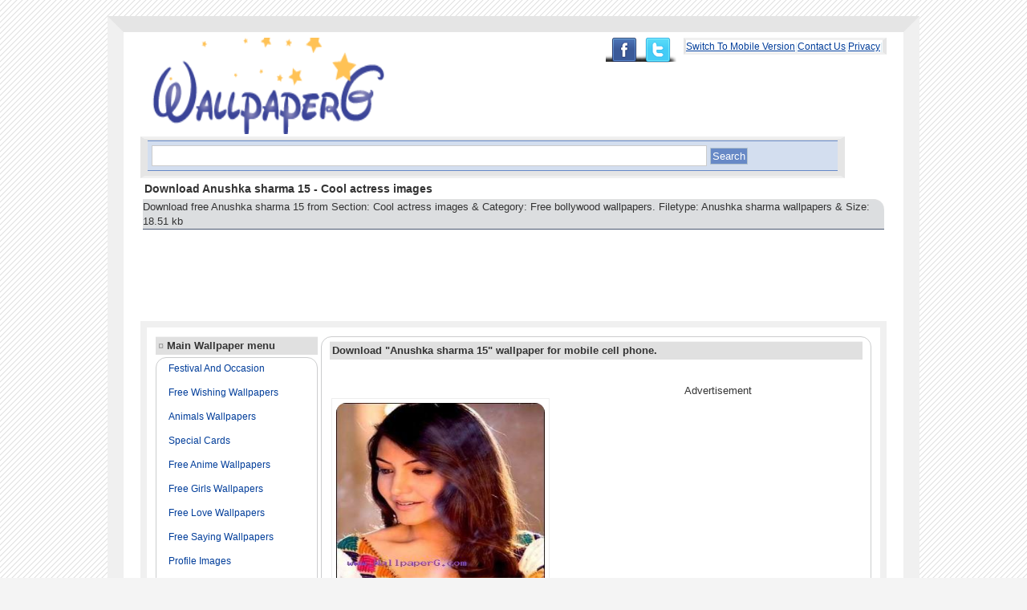

--- FILE ---
content_type: text/html; charset=UTF-8
request_url: http://www.wallpaperg.com/6/free-bollywood-wallpapers/473/cool-actress-images/4837/anushka-sharma-15.shtml
body_size: 23177
content:

<!DOCTYPE html>
<html lang="en-US">
<head>
<meta http-equiv="Content-Type" content="text/html; charset=utf-8" />
<meta name=viewport content="width=device-width, initial-scale=1">
<meta name="distribution" content="Global" />
<meta name="language" content="en-us" />
<meta name="robots" content="index,follow" />


<link rel="shortcut icon" href="http://www.wallpaperg.com/images/ico.ico" type="image/x-icon" />
<link rel="apple-touch-icon" href="http://www.wallpaperg.com/images/apple-icon.png" />
<style type="text/css">
<!--
body{background:#f4f4f4 url('/images/bg.gif');background-attachment:fixed;color:#333;font-family:Verdana, Tahoma, Arial, Helvetica, sans-serif;margin:20px 0px 5px 0px;font-size:13px;}
.WRAPPER{
width:930px;
margin:auto auto;
padding:7px 21px 14px 21px;
border-top:20px solid #e5e5e5;
border-bottom:20px solid #e5e5e5;
border-left:20px solid #f0f0f0;
border-right:20px solid #f0f0f0;
text-align:left;
overflow:hidden;
background:#FFF;}
img{border-radius: 1em 1em 1em 1em;}
a{color:#003d9a;text-decoration:underline;text-transform:capitalize;}
a:hover{background:#FFFFE0;color:#ff0000;}
.TOP{color:#D6E9F2;float:right;}
.TOP a{font-size:12px;}
.wrap{word-wrap:break-word;}
.top-ad-col{overflow:hidden; clear:both;width:852px;  margin:0 auto;}
.ad-728x90{ float:left;}
.ad-140x90{ float:right;}
.col_ad{background: none repeat scroll 0 0 #F8F8F8;border-bottom: 1px dashed #D6D6D6;border-top: 1px dashed #D6D6D6;height: 250px;padding: 10px 40px;}
.col_ad .left{float:left;}
.col_ad .right{float:right;}
.SEARCH{
background:#E5E5E5;
width:860px;
height:auto;
padding:2px 4px 4px 4px;
overflow:hidden;
text-align:left;
border-top:3px solid #f0f0f0;
border-bottom:3px solid #f0f0f0;
border-left:5px solid #E5E5E5;
border-right:5px solid #E5E5E5;
}


#share{float:right;
        
}
#share ul{
list-style:none;
}
#share ul li{
text-indent:-9999px;
overflow:hidden;
float:left;
}
#share ul li a{
background: url(/images/share-sprite.png)no-repeat;
width:100%;
height:100%;
display:block;
}
#share ul li.plus{
width:38px;
height:30px;
}
#share ul li.plus a{
background-position:0px -30px;
}
#share ul li.plus a:hover{
background-position:0px 0px;
}
#share ul li.facebook{
width:44px;
height:30px;
}
#share ul li.facebook a{
background-position:-44px -30px;
}
#share ul li.facebook a:hover{
background-position:-44px 0px;
}
#share ul li.twitter{
width:53px;
height:31px;
}
#share ul li.twitter a{
background-position:-91px -30px;
}
#share ul li.twitter a:hover{
background-position:-91px 0px;
}
#txt{
background:#fff;
width:600px;
height:20px;
border:1px solid #CCC;
color:#999;
}
.form{background:#D3DEEF;padding:5px;margin:0px 0px 2px 0px;border-top:1px solid #6789C6;border-bottom:1px solid #6789C6;}
input,select,textarea{padding:2px 5px;color:#999;border:1px solid #6789C6;}
.btn{background:#6789C6;color:#fff;border:1px solid #B3C3CE;padding:2px;}
#txt{width:80%;}
label{display:block;color:#999;}
h1{font-size:14px;margin:5px;}
.p{background:#DCDEE0;margin:3px;line-height:140%;border-bottom:1px solid #4B5871;border-top:1px solid #e0e0e0;text-align:left;-moz-border-radius: 1em 1em 0em 0em ;border-radius: 0em 1em 0em 0em;word-wrap:break-word;}
table{width:100%;border:8px solid #f0f0f0;}
.q{background:#f8f8f8;margin:3px;line-height:140%;border-bottom:1px solid #4B5871;border-top:1px solid #e0e0e0;text-align:left;-moz-border-radius: 1em 1em 0em 0em ;border-radius: 0em 1em 0em 0em;word-wrap:break-word;}
table{width:100%;border:8px solid #f0f0f0;}
.LTD{
width:170px;
vertical-align:top;
/*vertical-align:text-top;*/
}
h2{font-size:13px;color:#333;margin:0px;}
ul{list-style-type:none;margin:0px;padding:0px;}
li{display:block;margin-left:0px;margin-bottom:5px;color:#0071BC;height:25px;overflow:hidden;}


.H2{
display:block;
background:#e0e0e0;
text-align:left;
padding:3px;
border-top:1px solid #f4f4f4;
border-bottom:1px solid #e0e0e0;
margin-bottom:3px;
}
.H2 span{
color:#999;
}

.CONTAINER{padding:5px 10px;margin-bottom:10px;
border:1px solid #CCCDCE;
overflow:hidden;
text-align:left;-moz-border-radius: 1em 1em 0em 0em ;
border-radius: 1em 1em 0em 0em;}
.CONTAINER p a{
text-decoration:none;
}

.CONTAINER li a{
font-size:12px;
margin:5px;
}
.CONTAINER a{
font-size:12px;
text-decoration:none;
}
.CONTAINER p{
font-size:13px;
}

.RTD{vertical-align:text-top;}
.FOOTER{color:#333;text-align:center;padding:10px;}

.Index_Latest,.Index_Previous,.Category_Latest{display:block;float:left;height:auto;width:auto;margin:4px;padding:5px;background:#F8F8F9; -moz-box-shadow: 1px 1px 10px rgb(150,150,150);
-webkit-box-shadow:1px 1px 10px rgb(150,150,150);
box-shadow:1px 1px 10px rgb(150,150,150)}

.Index_Latest span,.Index_Previous span,.Category_Latest span{display:block;height:17px;width:105px;overflow:hidden;}
#Index_Dlmenu{position:relative;height:305px;}
#Index_Dlmenu_Left{position:absolute;left:0px;top:0px;}
#Index_Dlmenu_Right{position:absolute;right:0px;width:170px;height:260px;}
#Index_Dlmenu_Right ul{padding:5px 10px;margin-bottom:10px;border:1px solid #E6E6E6;overflow:hidden;text-align:left;}
#Index_Dlmenu_Right li{display:block;margin-left:0px;margin-bottom:2px;color:#0071BC;height:17px;overflow:hidden;}
#Index_Taglist,.Category_Taglist{color:#D6E9F2;text-align:left;}
#Index_Taglist ul,.Category_Taglist ul{list-style-type:none;}
#Index_Taglist li,.Category_Taglist li{display:inline;margin:5px;}
#Index_Taglist a,.Category_Taglist a{color:#999;font-size:13px;}
#Index_Taglist a:hover,.Category_Taglist a:hover{color:#FF0000;}
.Taglist_Pages,.Display_Pages{text-align:right;padding:5px;}

.WALL{float:left;background:overflow:hidden;#fff;width:180px;border:1px solid #ccc;margin-top: 7px;margin-right: 7px;margin-bottom: 7px;margin-left: 7px;padding-top: 6px;padding-right: 6px; padding-bottom: 6px;padding-left: 6px;overflow:hidden;
}
.WALL img{padding:5px 8px;overflow:hidden;
}
.WALL a img:hover{background:#f0f0f0;border:#1px solid #CC0;color:#FF0000;overflow:hidden;}
.WALL a span{overflow:hidden;display:block;}
.pgn	{ text-align:left; }
.pgn a,.pgn span	{ border:2px solid #abc; padding:2px 5px; background:#fff; -moz-border-radius:15px; -webkit-border-radius:15px; text-decoration:none; font-weight:bold; }
.pgn a:hover, .pgn span	{ background:#9ab; color:#fff; border-color:#789; }
.absmiddle	{ vertical-align:bottom; }
.clear1{ clear:both; height:5px; line-height:5px; font-size:0px; }

#pageshare {position:fixed; bottom:15%; right:10px; float:left; border: 1px solid #f6f6f6; border-radius:5px;-moz-border-radius:5px;-webkit-border-radius:5px;background-color:#eff3fa;padding:0 0 2px 0;z-index:10;}
#pageshare .sbutton {float:left;clear:both;margin:5px 5px 0 5px;}
.fb_share_count_top {width:48px !important;}
.fb_share_count_top, .fb_share_count_inner {-moz-border-radius:3px;-webkit-border-radius:3px;}
.FBConnectButton_Small, .FBConnectButton_RTL_Small {width:49px !important; -moz-border-radius:3px;-webkit-border-radius:3px;}
.FBConnectButton_Small .FBConnectButton_Text {padding:2px 2px 3px !important;-moz-border-radius:3px;-webkit-border-radius:3px;font-size:8px;}


.FLOAT{display:block;float:left;width:auto;height:auto;margin:2px;padding:5px;background:#FFF;border:1px solid #EEE;}
.FLOAT span{display:block;height:17px;width:105px;overflow:hidden;}#Download_Similar{display:block;float:left;width:auto;height:auto;margin:2px;padding:5px;background:#FFF;border:1px solid #EEE;width:110px;height:14px;overflow:hidden;}
.ads{text-align:center;}-->
</style>
<!-- Google tag (gtag.js) -->
<script async src="https://www.googletagmanager.com/gtag/js?id=G-LESXXV67V8"></script>
<script>
  window.dataLayer = window.dataLayer || [];
  function gtag(){dataLayer.push(arguments);}
  gtag('js', new Date());

  gtag('config', 'G-LESXXV67V8');
</script>

<title>Download Anushka sharma 15 - Cool actress images Hd wallpaper or images for your mobile phone.</title>
<meta name="description" content="Download free Anushka sharma 15 from Section: Cool actress images &amp; Category: Free bollywood wallpapers. Filetype: Anushka sharma wallpapers &amp; Size: 18.51 kb" />
<meta name="keywords" content="Download Anushka sharma 15 - Cool actress images,,latest mobile wallpapers,wallpaper for mobile phones,love wallpapers,animated wallpapers,mobile wallpaper,attitude girl wallpapers,cool moving wallpapers,couples images,girls,hurt quotes,love couples,wallpaperg" />
<meta property="og:image" content="http://www.wallpaperg.com/screenshot/ss4/1370068468-www.wallpaperg.com-screenshot.jpg" />

<!-- Go to www.addthis.com/dashboard to customize your tools --> <script type="text/javascript" src="//s7.addthis.com/js/300/addthis_widget.js#pubid=ra-4fe98cdb70d28e94"></script>
<div id="fb-root"></div>
<script>(function(d, s, id) {
  var js, fjs = d.getElementsByTagName(s)[0];
  if (d.getElementById(id)) return;
  js = d.createElement(s); js.id = id;
  js.src = "//connect.facebook.net/en_US/all.js#xfbml=1&appId=481099585308974";
  fjs.parentNode.insertBefore(js, fjs);
}(document, 'script', 'facebook-jssdk'));</script>

</head>
<body>
<div class="WRAPPER">
<div class="TOP" style="background-color:#ffffff;border-top:3px solid #f0f0f0;border-bottom:3px solid #f0f0f0;border-left:3px solid #E5E5E5;border-right:5px solid #E5E5E5;"><a href="/mobile/">Switch to Mobile Version</a>&#124;<a href="/contact.php">Contact us</a>&#124;<a href="/privacy.php">privacy</a>&#124;
</div>
<div id="share">
<ul>
<li class="facebook"><a href="https://www.facebook.com/wallpaperGking">Facebook</a></li>
<li class="twitter"><a href="https://twitter.com/dbz_naruto">Twitter</a></li>
</ul>

</div>
<div><a href="http://www.wallpaperg.com"><img src="/images/logo.png" width="320" height="120" alt="WallpaperG" title="WallpaperG: Download Free HD mobile wallpapers" /></a>

<div class="SEARCH">
<form method="get" action="http://www.google.com/search" class="form">
<div>
<input type="hidden" name="sitesearch" value="www.wallpaperg.com" />
<input alt="search" class="txt" type="text" name="as_q" value="" onfocus="if(this.value == ' Enter a search keyword like: hd wallpapers , hd images.') { this.value = ''; }" onblur="if(this.value=='') { this.value=' Enter a search keyword like: Asphalt etc.'; }" id="txt" />
<input type="submit" class="btn" value="Search" />
</div>
</form>
</div>

<h1>Download Anushka sharma 15 - Cool actress images</h1>
<p class="p">Download free Anushka sharma 15 from Section: Cool actress images &amp; Category: Free bollywood wallpapers. Filetype: Anushka sharma wallpapers &amp; Size: 18.51 kb</p><script async src="//pagead2.googlesyndication.com/pagead/js/adsbygoogle.js"></script>
<!-- 728x90-TEXT+image-wallpaperg -->
<ins class="adsbygoogle"
     style="display:inline-block;width:728px;height:90px"
     data-ad-client="ca-pub-5423329265861902"
     data-ad-slot="1768255746"></ins>
<script>
(adsbygoogle = window.adsbygoogle || []).push({});
</script>

<script async src="//pagead2.googlesyndication.com/pagead/js/adsbygoogle.js"></script>
<!-- 728x15-link-ads-vatikag -->
<ins class="adsbygoogle"
     style="display:inline-block;width:728px;height:15px"
     data-ad-client="ca-pub-5423329265861902"
     data-ad-slot="2345967490"></ins>
<script>
(adsbygoogle = window.adsbygoogle || []).push({});
</script>


</div>
<table style="padding:8px;">
<tr>
<td class="LTD">
<div class="H2"><span>&#164;</span> <strong>Main Wallpaper menu</strong></div>
<ul class="CONTAINER" style="width:180px;"><li> <a href="http://www.wallpaperg.com/17/festival-and-occasion.shtml" title="Festival and occasion">Festival and occasion</a></li><li> <a href="http://www.wallpaperg.com/21/free-wishing-wallpapers.shtml" title="Free wishing wallpapers">Free wishing wallpapers</a></li><li> <a href="http://www.wallpaperg.com/19/animals-wallpapers.shtml" title="Animals wallpapers">Animals wallpapers</a></li><li> <a href="http://www.wallpaperg.com/18/special-cards.shtml" title="Special cards">Special cards</a></li><li> <a href="http://www.wallpaperg.com/5/free-anime-wallpapers.shtml" title="Free anime wallpapers">Free anime wallpapers</a></li><li> <a href="http://www.wallpaperg.com/4/free-girls-wallpapers.shtml" title="Free girls wallpapers">Free girls wallpapers</a></li><li> <a href="http://www.wallpaperg.com/3/free-love-wallpapers.shtml" title="Free love wallpapers">Free love wallpapers</a></li><li> <a href="http://www.wallpaperg.com/2/free-saying-wallpapers.shtml" title="Free saying wallpapers">Free saying wallpapers</a></li><li> <a href="http://www.wallpaperg.com/20/profile-images.shtml" title="Profile images">Profile images</a></li><li> <a href="http://www.wallpaperg.com/11/free-funny-wallpapers.shtml" title="Free funny wallpapers">Free funny wallpapers</a></li><li> <a href="http://www.wallpaperg.com/14/cool-hd-wallpapers.shtml" title="Cool hd wallpapers">Cool hd wallpapers</a></li><li> <a href="http://www.wallpaperg.com/23/popular-tv-shows.shtml" title="Popular tv shows">Popular tv shows</a></li><li> <a href="http://www.wallpaperg.com/9/animated-wallpapers.shtml" title="Animated wallpapers">Animated wallpapers</a></li><li> <a href="http://www.wallpaperg.com/6/free-bollywood-wallpapers.shtml" title="Free bollywood wallpapers">Free bollywood wallpapers</a></li><li> <a href="http://www.wallpaperg.com/10/hollywood-wallpapers.shtml" title="Hollywood wallpapers">Hollywood wallpapers</a></li><li> <a href="http://www.wallpaperg.com/1/free-abstract-wallpapers.shtml" title="Free abstract wallpapers">Free abstract wallpapers</a></li><li> <a href="http://www.wallpaperg.com/16/bikes-and-cars.shtml" title="Bikes and cars">Bikes and cars</a></li><li> <a href="http://www.wallpaperg.com/13/god-wallpapers.shtml" title="God wallpapers">God wallpapers</a></li><li> <a href="http://www.wallpaperg.com/12/free-movie-wallpapers.shtml" title="Free movie wallpapers">Free movie wallpapers</a></li><li> <a href="http://www.wallpaperg.com/22/back-ground-wallpapers.shtml" title="Back ground wallpapers">Back ground wallpapers</a></li><li> <a href="http://www.wallpaperg.com/15/hd-facebook-covers.shtml" title="Hd facebook covers">Hd facebook covers</a></li></ul>



</div><div class="H2"><span>&#164;</span> <strong>Most popular Wallpapers</strong></div>
<ul class="CONTAINER"><li>&#164; <a href="http://www.wallpaperg.com/4/free-girls-wallpapers/506/flirty-girl-with-attitude/1306/stylish-girl.shtml" title="Stylish girl">Stylish girl</a></li><li>&#164; <a href="http://www.wallpaperg.com/2/free-saying-wallpapers/313/iphone-saying-wallpapers/364/sad-boy.shtml" title="Sad boy">Sad boy</a></li><li>&#164; <a href="http://www.wallpaperg.com/8/girls-beauty-and-hope/440/sad-girls-wallpapers/423/cute-sad-doll.shtml" title="Cute sad doll">Cute sad doll</a></li><li>&#164; <a href="http://www.wallpaperg.com/3/free-love-wallpapers/393/romantic-wallpapers/490/sweet-baby-couple.shtml" title="Sweet baby couple">Sweet baby couple</a></li><li>&#164; <a href="http://www.wallpaperg.com/3/free-love-wallpapers/464/love-and-emotion/816/cute-boy-and-sweet-girl.shtml" title="Cute boy and sweet girl">Cute boy and sweet girl</a></li><li>&#164; <a href="http://www.wallpaperg.com/3/free-love-wallpapers/393/romantic-wallpapers/387/boy-kissing-girl-240x320.shtml" title="Boy kissing girl 240x320">Boy kissing girl 240x320</a></li><li>&#164; <a href="http://www.wallpaperg.com/3/free-love-wallpapers/393/romantic-wallpapers/388/lovers-kissing.shtml" title="Lovers kissing">Lovers kissing</a></li><li>&#164; <a href="http://www.wallpaperg.com/8/girls-beauty-and-hope/439/sweet-and-cute-girls/418/cute-baby-girl.shtml" title="Cute baby girl">Cute baby girl</a></li></ul><div class="H2"><span>&#164;</span> partners</div>
<ul class="CONTAINER" style="width:180px;">



</ul>

</td>
<td class="RTD">
<div class="CONTAINER">
<h2 class="H2">Download "Anushka sharma 15" wallpaper for mobile cell phone.</h2>
<div class="FLOAT" style="margin-top:45px;"><div  class="morph pic">
<a href="http://www.wallpaperg.com/uploads/bucket4/1370068468-anushka-sharma-15-www.wallpaperg.com-file.jpg"><img src="http://www.wallpaperg.com/screenshot/ss4/1370068468-www.wallpaperg.com-screenshot.jpg" alt="Anushka sharma 15" title="Anushka sharma 15" width="260px" height="260px" style="float:left;"/>
</a></div></div>

<div style="float:right;padding-right:30px;padding-top:15px;">
<p style="text-align:center;">Advertisement</p>
<script type="text/javascript">
    google_ad_client = "ca-pub-5423329265861902";
    google_ad_slot = "7443621598";
    google_ad_width = 300;
    google_ad_height = 250;
</script>
<!-- vatikag_main_Blog1_300x250_as -->
<script type="text/javascript"
src="//pagead2.googlesyndication.com/pagead/show_ads.js">
</script>

</div><!--end of advertisement-->
<div style="clear:both;"><p class="q"><b>File size</b> : [18.51 kb]<br />
<b>Downloaded by</b> : 4225 users<br />
<b>Direct Download ID : 4837</b><br />
<b>File Category</b> : <a href="http://www.wallpaperg.com/6/free-bollywood-wallpapers.shtml">Free bollywood wallpapers</a>&gt; &gt; 
<a href="http://www.wallpaperg.com/6/free-bollywood-wallpapers/473/cool-actress-images.shtml">Cool actress images</a><br /><b>File Type</b> : <a href="http://www.wallpaperg.com/tags/anushka-sharma-wallpapers.shtml">Anushka sharma wallpapers</a><br />

<!-- Go to www.addthis.com/dashboard to customize your tools -->
<div class="addthis_sharing_toolbox"></div>

<b>Download For Free : </b>

<a href="http://www.wallpaperg.com/uploads/bucket4/1370068468-anushka-sharma-15-www.wallpaperg.com-file.jpg"><strong>Download Now</strong></a><br/>
<b>Resized Image to Below Size : </b><br/>
<a href='/convert.shtml?link=http%3A%2F%2Fwww.wallpaperg.com%2Fuploads%2Fbucket4%2F1370068468-anushka-sharma-15-www.wallpaperg.com-file.jpg&new=7' title='Anushka sharma 15 240x320'>240x320</a>,
<a href='/convert.shtml?link=http%3A%2F%2Fwww.wallpaperg.com%2Fuploads%2Fbucket4%2F1370068468-anushka-sharma-15-www.wallpaperg.com-file.jpg&new=2'title='Anushka sharma 15 320x240'>320x240</a>,
<a href='/convert.shtml?link=http%3A%2F%2Fwww.wallpaperg.com%2Fuploads%2Fbucket4%2F1370068468-anushka-sharma-15-www.wallpaperg.com-file.jpg&new=5' title='Anushka sharma 15 320x480'>320x480</a>,
<a href='/convert.shtml?link=http%3A%2F%2Fwww.wallpaperg.com%2Fuploads%2Fbucket4%2F1370068468-anushka-sharma-15-www.wallpaperg.com-file.jpg&new=1' title='Anushka sharma 15 360x480'>360x480</a><br/>
<a href='/convert.shtml?link=http%3A%2F%2Fwww.wallpaperg.com%2Fuploads%2Fbucket4%2F1370068468-anushka-sharma-15-www.wallpaperg.com-file.jpg&new=4' title='Anushka sharma 15 480x800'>480x800</a>,
<a href='/convert.shtml?link=http%3A%2F%2Fwww.wallpaperg.com%2Fuploads%2Fbucket4%2F1370068468-anushka-sharma-15-www.wallpaperg.com-file.jpg&new=3' title='Anushka sharma 15 480x854'>480x854</a>
<a href='/convert.shtml?link=http%3A%2F%2Fwww.wallpaperg.com%2Fuploads%2Fbucket4%2F1370068468-anushka-sharma-15-www.wallpaperg.com-file.jpg&new=6' title='Anushka sharma 15 720x1280'>720x1280</a><br/></p>
</div>

<b>Description</b><p>:Download Anushka Sharma in rab ne bana di jodi HD wallpaper for mobile/cell phone and profile updates, tags.</p></div><div style="padding-left:10px;">

<script type="text/javascript">
    google_ad_client = "ca-pub-5423329265861902";
    google_ad_slot = "7443621598";
    google_ad_width = 300;
    google_ad_height = 250;
</script>
<!-- vatikag_main_Blog1_300x250_as -->
<script type="text/javascript"
src="//pagead2.googlesyndication.com/pagead/show_ads.js">
</script>

</div><div id="fb-root"></div>
<script>(function(d, s, id) {
  var js, fjs = d.getElementsByTagName(s)[0];
  if (d.getElementById(id)) return;
  js = d.createElement(s); js.id = id;
  js.src = "//connect.facebook.net/en_GB/sdk.js#xfbml=1&version=v2.4";
  fjs.parentNode.insertBefore(js, fjs);
}(document, 'script', 'facebook-jssdk'));</script>
<div class="H2"><strong>Post Comment</strong></div><div class="ads">
<div id="fb-root"></div>
<div class="fb-comments" data-href="http://www.wallpaperg.com/6/free-bollywood-wallpapers/473/cool-actress-images/4837/anushka-sharma-15.shtml" data-num-posts="7" data-width="670"></div>
</div>

<p style="text-align:center;margin:0px;padding:0px;">Advertisement</p>

<div class="CONTAINER">
<h2 class="H2">RELATED WALLPAPERS</h2>
        <div class="WALL">
            <a href="/6/free-bollywood-wallpapers/473/cool-actress-images/1414/anushka-sharma.shtml">
                <img src="http://www.wallpaperg.com/ss/1326206906-screenshot.jpg" width="100px" height="100px" alt="Anushka sharma" title="Anushka sharma" />
                <span>Anushka sharma</span>
            </a>
        </div>
        <div class="WALL">
            <a href="/6/free-bollywood-wallpapers/473/cool-actress-images/1897/sweet-anushka-sharma.shtml">
                <img src="http://www.wallpaperg.com/ss/1339535484-screenshot.jpg" width="100px" height="100px" alt="Sweet anushka sharma" title="Sweet anushka sharma" />
                <span>Sweet anushka sharma</span>
            </a>
        </div>
        <div class="WALL">
            <a href="/6/free-bollywood-wallpapers/473/cool-actress-images/1898/dashing-anushka-sharma.shtml">
                <img src="http://www.wallpaperg.com/ss/1339535511-screenshot.jpg" width="100px" height="100px" alt="Dashing anushka sharma" title="Dashing anushka sharma" />
                <span>Dashing anushka sharma</span>
            </a>
        </div>
        <div class="WALL">
            <a href="/6/free-bollywood-wallpapers/473/cool-actress-images/1899/star-anushka-sharma.shtml">
                <img src="http://www.wallpaperg.com/ss/1339535559-screenshot.jpg" width="100px" height="100px" alt="Star anushka sharma" title="Star anushka sharma" />
                <span>Star anushka sharma</span>
            </a>
        </div>
        <div class="WALL">
            <a href="/6/free-bollywood-wallpapers/473/cool-actress-images/1900/anushka-sharma-look.shtml">
                <img src="http://www.wallpaperg.com/ss/1339535594-screenshot.jpg" width="100px" height="100px" alt="Anushka sharma look" title="Anushka sharma look" />
                <span>Anushka sharma look</span>
            </a>
        </div>
        <div class="WALL">
            <a href="/6/free-bollywood-wallpapers/473/cool-actress-images/1901/charming-anushka-sharma.shtml">
                <img src="http://www.wallpaperg.com/ss/1339535626-screenshot.jpg" width="100px" height="100px" alt="Charming anushka sharma" title="Charming anushka sharma" />
                <span>Charming anushka sharma</span>
            </a>
        </div></div>
</td></tr>
</table>
<script async src="//pagead2.googlesyndication.com/pagead/js/adsbygoogle.js"></script>
<!-- 728x90-TEXT+image-wallpaperg -->
<ins class="adsbygoogle"
     style="display:inline-block;width:728px;height:90px"
     data-ad-client="ca-pub-5423329265861902"
     data-ad-slot="1768255746"></ins>
<script>
(adsbygoogle = window.adsbygoogle || []).push({});
</script>
</div><div class="FOOTER">Copyright &copy; 2026 | 
<!--<a href="http://www.wallpaperg.com">Hd mobile wallpapers</a>-->
Wallpaperg | 
Powered by wallpaperg<br />
Memory Usage: 0.845 MegaByte</div>

--- FILE ---
content_type: text/html; charset=utf-8
request_url: https://www.google.com/recaptcha/api2/aframe
body_size: 259
content:
<!DOCTYPE HTML><html><head><meta http-equiv="content-type" content="text/html; charset=UTF-8"></head><body><script nonce="Y5ANhQS704I7BkspEhy6CA">/** Anti-fraud and anti-abuse applications only. See google.com/recaptcha */ try{var clients={'sodar':'https://pagead2.googlesyndication.com/pagead/sodar?'};window.addEventListener("message",function(a){try{if(a.source===window.parent){var b=JSON.parse(a.data);var c=clients[b['id']];if(c){var d=document.createElement('img');d.src=c+b['params']+'&rc='+(localStorage.getItem("rc::a")?sessionStorage.getItem("rc::b"):"");window.document.body.appendChild(d);sessionStorage.setItem("rc::e",parseInt(sessionStorage.getItem("rc::e")||0)+1);localStorage.setItem("rc::h",'1768522992560');}}}catch(b){}});window.parent.postMessage("_grecaptcha_ready", "*");}catch(b){}</script></body></html>